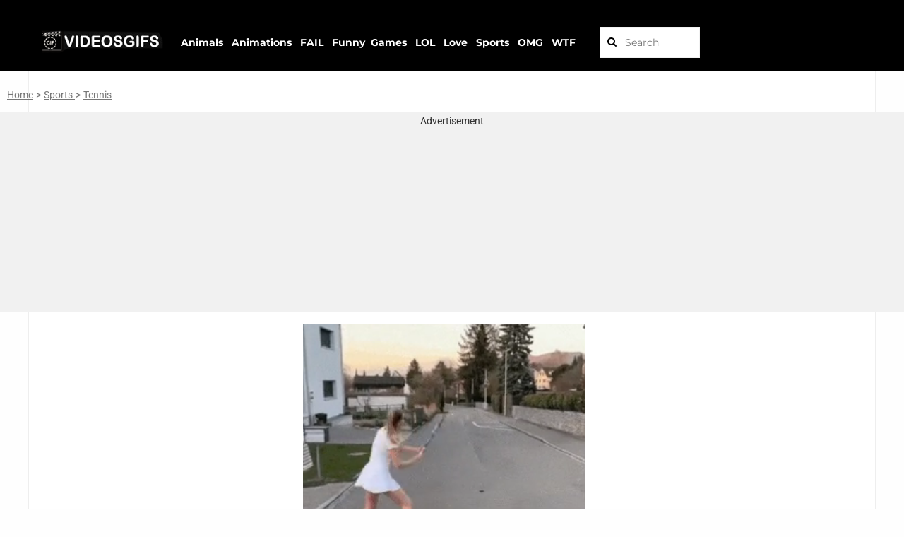

--- FILE ---
content_type: text/html; charset=UTF-8
request_url: https://videosgifs.net/sports/practising-tennis-alone/
body_size: 4777
content:
<!DOCTYPE html><html lang="en"><head> <script async src="https://www.googletagmanager.com/gtag/js?id=UA-181670863-2"></script> <script>window.dataLayer = window.dataLayer || [];
  function gtag(){dataLayer.push(arguments);}
  gtag('js', new Date());
  gtag('config', 'UA-181670863-2');

  window.googletag = window.googletag || {cmd: []};
  
  googletag.cmd.push(function() {
    googletag.pubads().setTargeting('id_post_wp', ['35946']);
    if(window.location.search){
		var queryString = window.location.search;
		var urlParams = new URLSearchParams(queryString);
		var utm_source = urlParams.get('utm_source');
		var utm_medium = urlParams.get('utm_medium');
		var utm_campaign = urlParams.get('utm_campaign');

		if(utm_source){ 
			googletag.pubads().setTargeting('utm_source', [utm_source]);			
		}

		if(utm_medium){
			googletag.pubads().setTargeting('utm_medium', [utm_medium]);			
		}

		if(utm_campaign){			
			googletag.pubads().setTargeting('utm_campaign', [utm_campaign]);
		}
	}
  })
  
// Interstitial
googletag.cmd.push(function() {
    var slot = googletag.defineOutOfPageSlot('/21823977908/videosgifs.net/Videosgifs_Interstitial', googletag.enums.OutOfPageFormat.INTERSTITIAL);
    if (slot) slot.addService(googletag.pubads());
    googletag.enableServices();
    googletag.display(slot);
})


// Anchor
googletag.cmd.push(function() {
    var anchorSlot = googletag.defineOutOfPageSlot('/21823977908/videosgifs.net/Videosgifs_Anchor', googletag.enums.OutOfPageFormat.TOP_ANCHOR);
    if (anchorSlot) {
        anchorSlot.addService(googletag.pubads());
    }
    googletag.enableServices();
    googletag.display(anchorSlot);
});</script>  <script async src="https://www.googletagmanager.com/gtag/js?id=UA-164145003-1"></script> <script>window.dataLayer = window.dataLayer || [];
  function gtag(){dataLayer.push(arguments);}
  gtag('js', new Date());

  gtag('config', 'UA-164145003-1');</script> <meta name="viewport" content="width=device-width, initial-scale=1.0, maximum-scale=1.0, user-scalable=no"><meta name="keywords" content="videos, video, gif, gifs, game, games, gifgame, amazing, animals, animation, fail, funny, omg, lol, sports, love, juego, stopgif, juegos" ><link rel="icon" type="image/png" href="https://videosgifs.net/wp-content/themes/viralike/images/favicon2.png"><meta property="og:site_name"   content="videosgifs.net"><meta name='robots' content='max-image-preview:large' /><link rel='dns-prefetch' href='//static.addtoany.com' /><link rel='dns-prefetch' href='//fonts.googleapis.com' /><link rel="alternate" type="application/rss+xml" title="VideosGifs.Net &raquo; Practising Tennis Alone Comments Feed" href="https://videosgifs.net/sports/practising-tennis-alone/feed/" /><link rel="alternate" title="oEmbed (JSON)" type="application/json+oembed" href="https://videosgifs.net/wp-json/oembed/1.0/embed?url=https%3A%2F%2Fvideosgifs.net%2Fsports%2Fpractising-tennis-alone%2F" /><link rel="alternate" title="oEmbed (XML)" type="text/xml+oembed" href="https://videosgifs.net/wp-json/oembed/1.0/embed?url=https%3A%2F%2Fvideosgifs.net%2Fsports%2Fpractising-tennis-alone%2F&#038;format=xml" /><link data-optimized="2" rel="stylesheet" href="https://videosgifs.net/wp-content/litespeed/css/57698616cfb0388163cfe8230b927b99.css?ver=ab9bd" /> <script type="text/javascript" src="https://videosgifs.net/wp-includes/js/jquery/jquery.min.js?ver=3.7.1" id="jquery-core-js"></script> <link rel="https://api.w.org/" href="https://videosgifs.net/wp-json/" /><link rel="alternate" title="JSON" type="application/json" href="https://videosgifs.net/wp-json/wp/v2/posts/35946" /><link rel="EditURI" type="application/rsd+xml" title="RSD" href="https://videosgifs.net/xmlrpc.php?rsd" /><meta name="generator" content="WordPress 6.9" /><link rel="canonical" href="https://videosgifs.net/sports/practising-tennis-alone/" /><link rel='shortlink' href='https://videosgifs.net/?p=35946' /><link rel="icon" href="https://videosgifs.net/wp-content/uploads/2021/10/cropped-logo3_bb-32x32.png" sizes="32x32" /><link rel="icon" href="https://videosgifs.net/wp-content/uploads/2021/10/cropped-logo3_bb-192x192.png" sizes="192x192" /><link rel="apple-touch-icon" href="https://videosgifs.net/wp-content/uploads/2021/10/cropped-logo3_bb-180x180.png" /><meta name="msapplication-TileImage" content="https://videosgifs.net/wp-content/uploads/2021/10/cropped-logo3_bb-270x270.png" /></head><body class="wp-singular post-template-default single single-post postid-35946 single-format-standard wp-theme-viralike"><div id="main"><div class="mask" data-toggle="body" id="sidebar-toggle2" onClick="javascript:changeText(1)"></div><header id="header"><div class="header" style="position: fixed; background-color: black;"><div class="container"><div style="position:relative;left:1%;top:10px;z-index:0;"><table><tr><td></td></tr><tr><td>
<a href="https://videosgifs.net">
<img src="https://videosgifs.net/wp-content/uploads/2021/11/logo3_bb-4.png" alt="VideosGifs.Net"/>
</a></td><td><div class="search-bar" id="link_bar3"><table><tr><td>&nbsp;</td><td style="text-transform: capitalize;"><a href="https://videosgifs.net/animals/"><b>Animals</b></a>&nbsp;&nbsp;</td><td>&nbsp;</td><td style="text-transform: capitalize;"><a href="https://videosgifs.net/animation/"><b>Animations</b></a>&nbsp;&nbsp;</td><td>&nbsp;</td><td style="text-transform: capitalize;"><a href="https://videosgifs.net/fail/"><b>FAIL</b></a>&nbsp;&nbsp;</td><td>&nbsp;<td style="text-transform: capitalize;"><a href="https://videosgifs.net/funny/"><b>Funny</b></a>&nbsp;&nbsp;</td><td></td><td style="text-transform: capitalize;"><a href="https://videosgifs.net/games/"><b>Games</b></a>&nbsp;&nbsp;</td><td>&nbsp;</td><td style="text-transform: capitalize;"><a href="https://videosgifs.net/lol/"><b>LOL</b></a>&nbsp;&nbsp;</td><td>&nbsp;</td><td style="text-transform: capitalize;"><a href="https://videosgifs.net/love/"><b>Love</b></a>&nbsp;&nbsp;</td><td>&nbsp;</td><td style="text-transform: capitalize;"><a href="https://videosgifs.net/sports/"><b>Sports</b></a>&nbsp;&nbsp;</td><td>&nbsp;</td><td style="text-transform: capitalize;"><a href="https://videosgifs.net/omg/"><b>OMG</b></a>&nbsp;&nbsp;</td><td>&nbsp;</td><td><a href="https://videosgifs.net/wtf/"><b>WTF</b></a></td></tr></table></div></td><td><div class="search-bar"><form method="get" id="searchform" action="/index.php" style="float: right;">
&nbsp;<input style="color:#000000;" type="text" placeholder="Search" name="s" id="s" class="text" size="10" />
<button style="color:#000000;" type="submit" class="submit"><i class="fa fa-search"></i></button></form></div></td></tr></table></div></div></header><div class="container" style="position: relative; top: +100px;"><div id="single-content" class="not-sidebar" ><div style="overflow: hidden; width:100vw; margin-left: calc(50% - 50vw); "><div id="link_barPPP2" style="text-align: left;">
&nbsp;&nbsp;
<a href="http://videosgifs.net/">Home</a> <span style="color:#777777;">&gt;</span>
<a href="http://videosgifs.net/sports">Sports					 </a>
<span style='color:#777777;'>&gt; </span><a href='http://videosgifs.net/tag/tennis'>Tennis</a></div><div>&nbsp;</div><div style="padding: 5px; background-color: #F1F1F1; min-width: 300px; min-height: 250px;"><center>
Advertisement<div style="height: 3px;"></div></center><center><div align="center"><div id='div-gpt-ad-1709461374609-0' style='min-width: 250px; min-height: 250px;'></div></div><div style="height: 5px;"></div></center></div><div>&nbsp;</div></div><div style="width:100%;"><center><div style="width:100vw;max-width:400px;align:center;border-radius:0%;margin-left:-2.8%;"><video id=myVideo autoplay muted loop playsinline onclick=playVid2()><source src="https://videosgifs.net/wp-content/uploads/2020/11/practising-tennis-alone.mp4" type=video/mp4></video></div></center><div><hr class="c1"><center><div style="padding: 2px; text-align: center; width:270px;"><table style='width: 300px; text-align:center;'><tr><td style="text-align:left;vertical-align:middle;width:270px;" colspan="2"><div class="date" style="font-size: 15px;color:#8E939B;"><b>Practising Tennis Alone</b></div></td></tr><tr><td style="text-align:left;vertical-align:middle;width:135px;"><div class="date" style="font-size: 15px;color:#8E939B;"><i class="fa fa-eye"></i> 1010  <span>Views</span></div></td><td style="text-align:right;vertical-align:middle;width:135px;"><div class="a2a_kit a2a_kit_size_20 addtoany_list" data-a2a-url="https://videosgifs.net/sports/practising-tennis-alone/" data-a2a-title="Practising Tennis Alone"><a class="a2a_dd addtoany_share_save addtoany_share" href="https://www.addtoany.com/share"><img src="https://videosgifs.net/wp-content/uploads/2026/01/wp3.gif" alt="Share"></a></div>	&nbsp;&nbsp;&nbsp;&nbsp;&nbsp;&nbsp;&nbsp;&nbsp;</td></tr></table></div></center></div><div>&nbsp;</div></div><div style="overflow: hidden; width:100vw; margin-left: calc(50% - 50vw); "><div style="padding: 5px; background-color: #F1F1F1; min-width: 300px; min-height: 250px;"><center>
Advertisement<div style="height: 3px;"></div></center><center><div id='div-gpt-ad-1709461596520-0' style='min-width: 250px; min-height: 250px;'></div></center></div></div><div>&nbsp;</div><div id="link_barPP"><table style='width:100%; margin-left:2%; margin-right:2%; text-align:center;'><tr><td>
<a href="https://videosgifs.net/funny/the-oldest-trick-in-the-book-of-trolls/" rel="next"><b><p class='button'>PREVIOUS POST</p></b></a>
<a href="https://videosgifs.net/animals/rescue-of-a-stranded-doggo/" rel="prev"><b>&nbsp;&nbsp;<p class='button'>NEXT POST</p>&nbsp;&nbsp;</b></a></td></tr></table></div><div>&nbsp;</div><div>&nbsp;</div><div>
Videosgifs is a free website for video that has a gallery of awesome free video clips. Simply find a video and download royalty free, unique and beautiful stock video footage for your website or any project. No attribution required. Best TikTok Videos Compilation, Romantic Couple Goals, BFF Videos and More.
<br><br>
Trending stock videos for free. Thousands of new 4k videos every day. Completely Free to Use. High-quality HD videos and clips. Love Song Aesthetic. Best short video. Check out the latest videos, music videos, clips that people are watching right now. &nbsp;
<br><br></div></div><div>&nbsp;</div><div>&nbsp;</div><div>&nbsp;</div><div>&nbsp;</div><div>&nbsp;</div></div><footer id="footer" style="background-color: black;" >
       <div class="container" style="position: relative; top: -50px; letter-spacing: 0.5px; line-height: 1.5em;">    <div class="minilogo-footer">
<a href="https://videosgifs.net"><img src="https://videosgifs.net/wp-content/uploads/2021/11/logo3_bb-4.png" /></a></div><div class="copyright" style="position: relative; top:-20px">
         
&copy;VideosGifs.Net | <a style="color:#ffffff;" href="https://videosgifs.net/politica-de-privacidad/">Privacy Policies</a>            </div></div></footer></div><div id="fb-root"></div> <script type="speculationrules">{"prefetch":[{"source":"document","where":{"and":[{"href_matches":"/*"},{"not":{"href_matches":["/wp-*.php","/wp-admin/*","/wp-content/uploads/*","/wp-content/*","/wp-content/plugins/*","/wp-content/themes/viralike/*","/*\\?(.+)"]}},{"not":{"selector_matches":"a[rel~=\"nofollow\"]"}},{"not":{"selector_matches":".no-prefetch, .no-prefetch a"}}]},"eagerness":"conservative"}]}</script> <div class="preloader-plus"><div class="preloader-content">   	 					<img class="preloader-custom-img" src="https://videosgifs.net/wp-content/uploads/2022/04/spinner.gif" /></div></div> <script id="wp-emoji-settings" type="application/json">{"baseUrl":"https://s.w.org/images/core/emoji/17.0.2/72x72/","ext":".png","svgUrl":"https://s.w.org/images/core/emoji/17.0.2/svg/","svgExt":".svg","source":{"concatemoji":"https://videosgifs.net/wp-includes/js/wp-emoji-release.min.js?ver=6.9"}}</script> <script type="module">/*  */
/*! This file is auto-generated */
const a=JSON.parse(document.getElementById("wp-emoji-settings").textContent),o=(window._wpemojiSettings=a,"wpEmojiSettingsSupports"),s=["flag","emoji"];function i(e){try{var t={supportTests:e,timestamp:(new Date).valueOf()};sessionStorage.setItem(o,JSON.stringify(t))}catch(e){}}function c(e,t,n){e.clearRect(0,0,e.canvas.width,e.canvas.height),e.fillText(t,0,0);t=new Uint32Array(e.getImageData(0,0,e.canvas.width,e.canvas.height).data);e.clearRect(0,0,e.canvas.width,e.canvas.height),e.fillText(n,0,0);const a=new Uint32Array(e.getImageData(0,0,e.canvas.width,e.canvas.height).data);return t.every((e,t)=>e===a[t])}function p(e,t){e.clearRect(0,0,e.canvas.width,e.canvas.height),e.fillText(t,0,0);var n=e.getImageData(16,16,1,1);for(let e=0;e<n.data.length;e++)if(0!==n.data[e])return!1;return!0}function u(e,t,n,a){switch(t){case"flag":return n(e,"\ud83c\udff3\ufe0f\u200d\u26a7\ufe0f","\ud83c\udff3\ufe0f\u200b\u26a7\ufe0f")?!1:!n(e,"\ud83c\udde8\ud83c\uddf6","\ud83c\udde8\u200b\ud83c\uddf6")&&!n(e,"\ud83c\udff4\udb40\udc67\udb40\udc62\udb40\udc65\udb40\udc6e\udb40\udc67\udb40\udc7f","\ud83c\udff4\u200b\udb40\udc67\u200b\udb40\udc62\u200b\udb40\udc65\u200b\udb40\udc6e\u200b\udb40\udc67\u200b\udb40\udc7f");case"emoji":return!a(e,"\ud83e\u1fac8")}return!1}function f(e,t,n,a){let r;const o=(r="undefined"!=typeof WorkerGlobalScope&&self instanceof WorkerGlobalScope?new OffscreenCanvas(300,150):document.createElement("canvas")).getContext("2d",{willReadFrequently:!0}),s=(o.textBaseline="top",o.font="600 32px Arial",{});return e.forEach(e=>{s[e]=t(o,e,n,a)}),s}function r(e){var t=document.createElement("script");t.src=e,t.defer=!0,document.head.appendChild(t)}a.supports={everything:!0,everythingExceptFlag:!0},new Promise(t=>{let n=function(){try{var e=JSON.parse(sessionStorage.getItem(o));if("object"==typeof e&&"number"==typeof e.timestamp&&(new Date).valueOf()<e.timestamp+604800&&"object"==typeof e.supportTests)return e.supportTests}catch(e){}return null}();if(!n){if("undefined"!=typeof Worker&&"undefined"!=typeof OffscreenCanvas&&"undefined"!=typeof URL&&URL.createObjectURL&&"undefined"!=typeof Blob)try{var e="postMessage("+f.toString()+"("+[JSON.stringify(s),u.toString(),c.toString(),p.toString()].join(",")+"));",a=new Blob([e],{type:"text/javascript"});const r=new Worker(URL.createObjectURL(a),{name:"wpTestEmojiSupports"});return void(r.onmessage=e=>{i(n=e.data),r.terminate(),t(n)})}catch(e){}i(n=f(s,u,c,p))}t(n)}).then(e=>{for(const n in e)a.supports[n]=e[n],a.supports.everything=a.supports.everything&&a.supports[n],"flag"!==n&&(a.supports.everythingExceptFlag=a.supports.everythingExceptFlag&&a.supports[n]);var t;a.supports.everythingExceptFlag=a.supports.everythingExceptFlag&&!a.supports.flag,a.supports.everything||((t=a.source||{}).concatemoji?r(t.concatemoji):t.wpemoji&&t.twemoji&&(r(t.twemoji),r(t.wpemoji)))});
//# sourceURL=https://videosgifs.net/wp-includes/js/wp-emoji-loader.min.js
/*  */</script> <script data-optimized="1" src="https://videosgifs.net/wp-content/litespeed/js/6cc2bcc91a1be4bf1bac0a1019296e43.js?ver=ab9bd"></script></body></html>
<!-- Page optimized by LiteSpeed Cache @2026-01-24 08:40:51 -->

<!-- Page cached by LiteSpeed Cache 7.7 on 2026-01-24 08:40:51 -->

--- FILE ---
content_type: text/html; charset=utf-8
request_url: https://www.google.com/recaptcha/api2/aframe
body_size: 265
content:
<!DOCTYPE HTML><html><head><meta http-equiv="content-type" content="text/html; charset=UTF-8"></head><body><script nonce="AcYugGmzi8jbnJcy-so0-A">/** Anti-fraud and anti-abuse applications only. See google.com/recaptcha */ try{var clients={'sodar':'https://pagead2.googlesyndication.com/pagead/sodar?'};window.addEventListener("message",function(a){try{if(a.source===window.parent){var b=JSON.parse(a.data);var c=clients[b['id']];if(c){var d=document.createElement('img');d.src=c+b['params']+'&rc='+(localStorage.getItem("rc::a")?sessionStorage.getItem("rc::b"):"");window.document.body.appendChild(d);sessionStorage.setItem("rc::e",parseInt(sessionStorage.getItem("rc::e")||0)+1);localStorage.setItem("rc::h",'1769349501877');}}}catch(b){}});window.parent.postMessage("_grecaptcha_ready", "*");}catch(b){}</script></body></html>